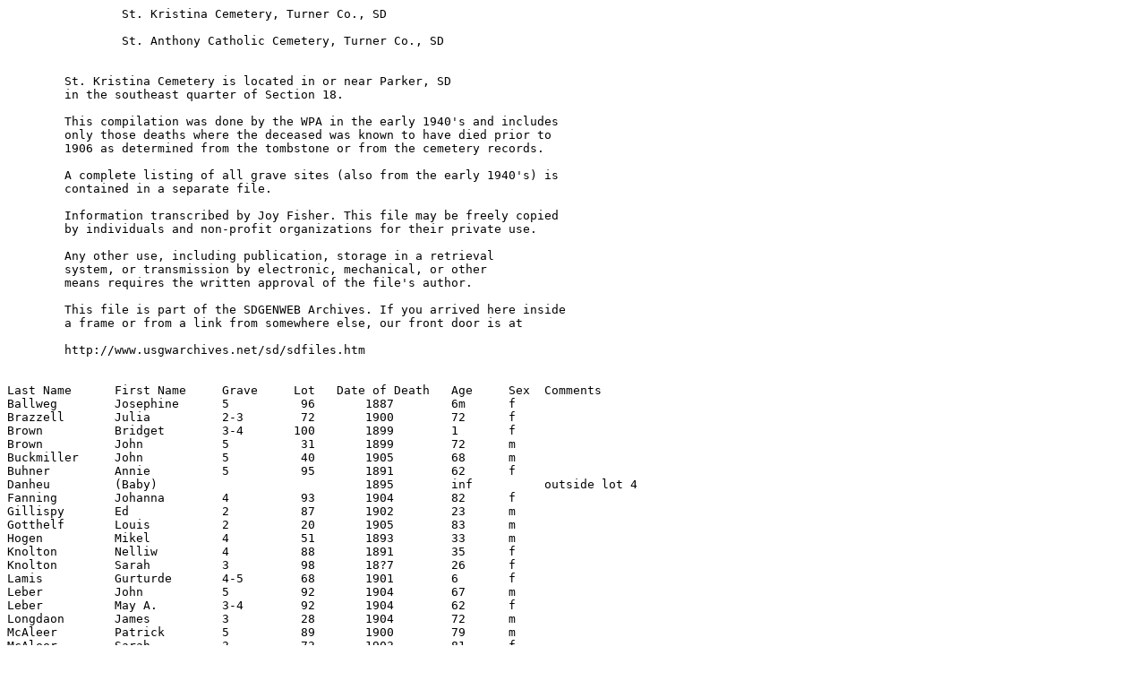

--- FILE ---
content_type: text/plain
request_url: http://files.usgwarchives.net/sd/turner/cemetery/st-kris06.txt
body_size: 1362
content:
		St. Kristina Cemetery, Turner Co., SD

		St. Anthony Catholic Cemetery, Turner Co., SD


	St. Kristina Cemetery is located in or near Parker, SD 
	in the southeast quarter of Section 18.

	This compilation was done by the WPA in the early 1940's and includes 
	only those deaths where the deceased was known to have died prior to 
	1906 as determined from the tombstone or from the cemetery records. 

	A complete listing of all grave sites (also from the early 1940's) is 
	contained in a separate file.

	Information transcribed by Joy Fisher. This file may be freely copied 
	by individuals and non-profit organizations for their private use.

	Any other use, including publication, storage in a retrieval 
	system, or transmission by electronic, mechanical, or other 
	means requires the written approval of the file's author.

	This file is part of the SDGENWEB Archives. If you arrived here inside
	a frame or from a link from somewhere else, our front door is at

	http://www.usgwarchives.net/sd/sdfiles.htm


Last Name      First Name     Grave     Lot   Date of Death   Age     Sex  Comments
Ballweg        Josephine      5          96       1887        6m      f
Brazzell       Julia          2-3        72       1900        72      f
Brown          Bridget        3-4       100       1899        1       f
Brown          John           5          31       1899        72      m
Buckmiller     John           5          40       1905        68      m
Buhner         Annie          5          95       1891        62      f
Danheu         (Baby)                             1895        inf          outside lot 4
Fanning        Johanna        4          93       1904        82      f
Gillispy       Ed             2          87       1902        23      m
Gotthelf       Louis          2          20       1905        83      m
Hogen          Mikel          4          51       1893        33      m
Knolton        Nelliw         4          88       1891        35      f
Knolton        Sarah          3          98       18?7        26      f
Lamis          Gurturde       4-5        68       1901        6       f
Leber          John           5          92       1904        67      m
Leber          May A.         3-4        92       1904        62      f
Longdaon       James          3          28       1904        72      m
McAleer        Patrick        5          89       1900        79      m
McAleer        Sarah          3          73       1903        81      f
McArthy        Mary           3           7       1889        40      f
Menigan        Lizzie         1-2        67       1903        22      f
Menninga       Ambrose        2          73       1886        10      m
Moriarty       John (Sr.)     2           7       1900        48      m
Mulhair        Gertruda       5A         88       1894        inf
Mulhair        Veroneca       5          88       1894        inf
O'Connell      Edward         3          14       1892        55      m
O'Connell      Mary           4          14       1903        25      f
Roper          Alice I.       4          91       1905        31      f
Rothans        Anna M.        5          80       1902        72      f
Sipple         Mary           3          13       1896        68      f
Spaniol        Jacob          4          81       1899        44      m
Stlecht        Carolina       3          67       1903        63      f
Stlecht        David H.       4          67       1897        59      m
